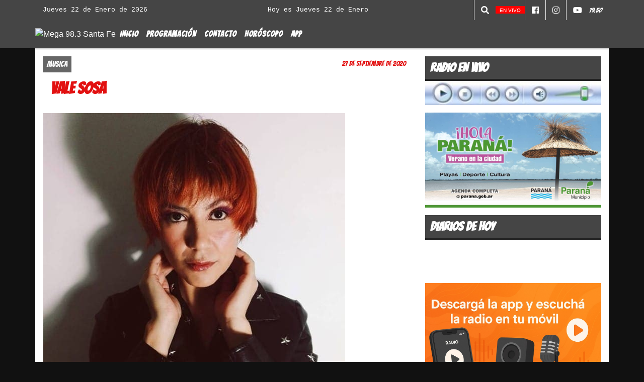

--- FILE ---
content_type: text/html; charset=UTF-8
request_url: https://mega983santafe.com.ar/nota/403/js/rAF.js
body_size: 12583
content:
<!DOCTYPE html>

<html lang="es">

<head><meta charset="utf-8">


<meta http-equiv="X-UA-Compatible" content="IE=edge">
<meta name="viewport" content="width=device-width, initial-scale=1, user-scalable=no">

      <link href='https://fonts.googleapis.com/css?family=Bangers' rel='stylesheet' type='text/css'>            <link href='https://fonts.googleapis.com/css?family=Montserrat+Alternates' rel='stylesheet' type='text/css'>
<title>VALE SOSA</title>
<meta name="description" content="VALE SOSA LIVE SESSION" />
<meta name="keywords" content=", , , , ">
<meta name="language" content="es" />

<!--
<link rel="canonical" href="https://mega983santafe.com.ar//nota/403/vale-sosa" />

<link rel="amphtml" href="https://mega983santafe.com.ar//nota-amp/403/vale-sosa"/>
-->
<meta property="og:type" content="article" />
<meta property="og:title" content='VALE SOSA' />
<meta property="og:description" content="VALE SOSA LIVE SESSION" />
<meta property="og:url" content="https://mega983santafe.com.ar//nota/403/vale-sosa" />
<meta property="og:image" content="https://mega983santafe.com.ar//09-2020/resize_1601313687.jpg" /> 
<meta name="date" content="2020-09-27" scheme="YYYY-MM-DD">




<link rel="shortcut icon" href="https://mega983santafe.com.ar//icono.ico" type="image/x-icon" />
		<!-- Bootstrap CSS -->
<link rel="stylesheet" href="https://stackpath.bootstrapcdn.com/bootstrap/4.3.1/css/bootstrap.min.css" integrity="sha384-ggOyR0iXCbMQv3Xipma34MD+dH/1fQ784/j6cY/iJTQUOhcWr7x9JvoRxT2MZw1T" crossorigin="anonymous">
<link href="https://radioshosting.com/css/delalora75new.css" rel="stylesheet">
<link rel="stylesheet" href="https://unpkg.com/flickity@2/dist/flickity.min.css"/>
<link href="https://use.fontawesome.com/releases/v5.0.6/css/all.css" rel="stylesheet">
<link rel="stylesheet" href="https://radioshosting.com/css/css/lightbox.min.css">

<!-- ADSENSE HEAD -->

<script src="https://code.jquery.com/jquery-3.3.1.slim.min.js" integrity="sha384-q8i/X+965DzO0rT7abK41JStQIAqVgRVzpbzo5smXKp4YfRvH+8abtTE1Pi6jizo" crossorigin="anonymous"></script>
		<!-- HTML5 Shim and Respond.js IE8 support of HTML5 elements and media queries -->
		<!-- WARNING: Respond.js doesn t work if you view the page via file:// -->
		<!--[if lt IE 9]>
			<script src="https://oss.maxcdn.com/libs/html5shiv/3.7.0/html5shiv.js"></script>
			<script src="https://oss.maxcdn.com/libs/respond.js/1.4.2/respond.min.js"></script>
		<![endif]-->
<script>
                                                        (function(d, s, id) {
                                                        var js, fjs = d.getElementsByTagName(s)[0];
                                                        if (d.getElementById(id)) return;
                                                        js = d.createElement(s); js.id = id;
                                                        js.src = "//connect.facebook.net/es_LA/all.js#xfbml=1&appId=427523193949843";
                                                        fjs.parentNode.insertBefore(js, fjs);
                                                        }(document, 'script', 'facebook-jssdk'));
                                                    </script>


        <style>



        body {
                                background-color:#111111;
                    
                overflow-x: hidden;
                margin: 0 auto;

        }

                        h1, h2, h3, h4, h5, h6 {
                            margin-bottom: 10px;
                            line-height: 1.1em;
                            font-weight: 600;
                            margin-top: 0;
                            color: #E21010;
                            font-family: 'Bangers', cursive;
                        }

                        p {
                            font-family: Courier New;
                        }

                        .h3, h3 {
                            font-size: 1rem;
                        }

                        h1 a, h2 a, h3 a, h4 a, h5 a, h6 a{
                                        display: block;
                                        color:#FFFFFF;
                                    }

                            a:hover {

                            color:#FFFFFF;

                        }

                        a:link, a:visited, a:active, a:focus, a:before, a:after {
                            outline: 0 none;
                         text-decoration: none;
                         color:#FFFFFF;
                         }





                            .navbar-nav .dropdown-menu{
                                position: absolute;
                                background-color: #454545;
                            }


                        .dropdown:hover>ul {

                            display: block !important;

                        }

                        .dropdown ul li a {

                            color: #FFFFFF;

                        }


                        .navbar-light .navbar-nav .nav-link:focus, .navbar-light .navbar-nav {
                            color: #FFFFFF;

                        }

                        .nav-link:hover {
                            color: #FFFFFF;

                        }

                        #logo {
                            max-width: 3.2rem;
                        }
                        #logo:hover path {
                        fill: #FFFFFF;

                        }

                        #logo:hover {

                        color: #FFFFFF;

                        }

                         #logo2 {
                           fill: #454545;
                           max-width:48px;
                        }


                         #logo3 {
                           fill: #454545;
                           max-width:18px;
                        }
                        .color{
                            color:#FFFFFF;
                        }

                        .btn-outline-primary.active, .btn-outline-primary:active, .show>.btn-outline-primary.dropdown-toggle {
                            color: #454545;
                            background-color: #FFFFFF;
                            border:3px solid  #454545;
                        }

                            .btn-outline-primary:hover {
                            color: #454545;
                            background-color: #FFFFFF;
                            border:3px solid #454545;

                        }
                            .btn-outline-primary {
                            color: #FFFFFF;
                            background-color: #454545;
                            border:3px solid transparent;
                        }

                        footer p {
                        margin-bottom: .25rem;
                            color:#FFFFFF;
                            font-weight: 300;
                        }
                        .facebook {
                            display: block;
                            float: right;
                            background: #FFFFFF;
                            margin-right: 37px!important;
                        }

                        .twitter {
                            display: block;
                            float: right;
                            background: #FFFFFF;
                        }
                        .flickity-page-dots .dot{
                            background: #FFFFFF;

                        }
                        .sidebar .widget .widget-title {
                            font-size: 20px;
                        }

                            
                        .widget-head{
                            background-color: #454545!important;
                        }

                        .widget-title {
                            font-size: 25px;
                            font-weight: 900;
                            line-height: 1;
                            text-transform: uppercase;
                            margin-bottom: 0;
                            color:#FFFFFF;
                            font-family: 'Bangers', cursive;
                        }
                            /* ---- grid ---- */



                        .topbar {

                            border-bottom:0;

                            background-color: #454545;
                            color: #FFFFFF;
                        }


                        .header {


                            
                        background-color:#B8B8B8;

                                                    clear: both;


                        }


                        .header-right {
                            float: right;
                        }

                        .logo{
                                        max-width: 80%;

                                    }

                        .bg-light {

                            background-color: #fff!important;
                        }

                        article {
                                        background: transparent;
                                        /*border-radius: 3px;
                                        border: 1px solid #e4e4e4;*/
                                    }

                        .colorTitulo {
                            color: #E21010;
                            font-weight: 800;
                            letter-spacing: 1px;

                        }



                        .facebook {

                            display: block;
                            float: right;
                            background-color: !important;
                            margin-right: 37px!important;
                                    }

                        .twitter {

                            display: block;
                            float: right;
                            background-color: !important;
                                    }
                            p.displaytitulo{
                                height: 0;
                                margin: 0;
                                font-family: 'Montserrat', sans-serif!important;
                                letter-spacing:1px;
                            }




                        .carousel-caption {

                            z-index: 10;
                            padding: 4px 20px;
                            /* padding-bottom: 20px;
                                position: absolute;
                            right: 0;
                            bottom: 0px;
                            left: 0;
                             */

                            background-color: #45454599;

                        }
                        .carousel-caption h2 {
                            color: #FFFFFF!important;
                            font-weight: 700;
                            margin: 0;

                            font-size: 2.5vw;
                        }



                        .localidad {
                            font-family:'Bangers', cursive;
                            color:#454545;
                            line-height: 1;

                        }





                            /* destacadas slider */

                        .titulo{
                            display: none;
                            position: absolute;
                            bottom: 0;
                            height: 100%;
                            width: 100%;
                            padding: 20px 15px;
                            background-color: #454545;
                            opacity: 0.7;
                            }


                        .cub3r-caption{
                            /*display:none;*/
                            position:absolute;
                            bottom:0;
                            left:0;
                            background-color:#45454599;
                            width:100%;
                            padding:0.5rem 0.75rem;
                        }

                        .cub3r-caption-text{
                            color:#FFFFFF!important;
                        }

                        .html-marquee {
                            font-weight: 200;
                            height: 40px!important;
                            width: 100%;
                            background-color: transparent!important;
                            font-family: 'Montserrat', sans-serif!important;
                            font-size: inherit!important;
                            color: #FFFFFF!important;
                            letter-spacing: 0.5px;
                        }

                        marquee p {
                            color: #FFFFFF!important;
                        }
                        .texto-fecha{

                            color: #FFFFFF;
                        }

                        .navbar-toggler-icon{
                            color: #FFFFFF;
                        }
                        .sidebar2{
                            will-change: min-height;
                        }

                        .sidebar__inner2{
                            transform: translate(0, 0); /* For browsers don't support translate3d. */
                            transform: translate3d(0, 0, 0);
                            will-change: position, transform;
                        }

                                     .fb-like > span > iframe {
                                                            width: 100%!important;
                                                        }
        </style>
	</head>


<body>


<!-- ESTO ES LA CABECERA EL HEAD -->


<!-- climainfo     -->
    <style>

    /* boton de whats app */
        .botonWasap {
            position: fixed;
            bottom: 26px;
            right: 26px;
            z-index: 1000;
            border-radius: 50% !important;
        }

        .botonWasap > i {
            font-size: 2rem;
            padding: 10px 6px;
        }

        .navbar{
            /* padding: 0px 0px 0px 15px!important;
            box-shadow: 2px 2px 3px #ccc;
            margin-bottom: 15px!important;*/
            background-color: #454545;
        }
        .nav-link {

            color: #FFFFFF;
            font-family: 'Bangers', cursive;
            font-weight: 700;
        }

        .caret{
        color: #454545;

        }

        .dropdown-menu {

            padding: 0;
        }

        .dropdown-menu li a{

            padding: .5rem;
            font-size: 1rem;

        }

            .dropdown-menu .nav-item .nav-link:hover{

            background-color: #454545;
            color: #FFFFFF;

        }


        .nav-item .dropdown:hover ul{
            display: block;

        }
        .topbar{
            /*border-bottom: 1px solid #e4e4e4;
            height: 42px!important;
            line-height: 38px;*/
        }
        .menuBusqueda{
            border: 0px none;
            width: 100%;
            position: absolute;
            will-change: transform;
            top: 0px;
            left: 0px;
            transform: translate3d(0px, 0px, 0px)!important;
            -webkit-transition: all 1s ease-in;
            -moz-transition: all 1s ease-in;
            -o-transition: all 1s ease-in;
            transition: all 1s ease-in;
        }

        .menuBusqueda2{
            border: 0px none;
            position: absolute;
            will-change: transform;
            top: 0px;
            left: 0px;
            transform: translate3d(0px, 0px, 0px)!important;
            -webkit-transition: all 1s ease-in;
            -moz-transition: all 1s ease-in;
            -o-transition: all 1s ease-in;
            transition: all 1s ease-in;

        }

        .menuBusqueda2 > form > input {
            min-height: 56px;
        }

        .submenu{
            font-size: 12px;
            font-weight: 200;
        }
        #logo4{
            fill: #FFFFFF;
            max-width: 18px;
        }
    </style>

    <div id="header-wrapper" class="">
            <div class="topbar">
                <div class="container">
                    <div class="row">

                        <div class="d-none d-sm-block col-sm-5 col-md-3 pr-0" style="max-height: 40px;overflow: hidden;">
                                                                <p class="mb-0 texto-fecha" id="text-fecha">
                                                                                                                                                                                                                                                Jueves                                                                                                                                                                22 de Enero de 2026                                </p>
                        </div>
                        <div class="d-none d-md-block col-md-3 col-lg-4 p-0">



                            
      <div class="marquee">
          <marquee scrollAmount="3">
                <p class="m-0">

                


                Hoy es                                                                                                           Jueves                   22 de Enero de 2026   y son las 08:38

                -


                MEGA 98.3 Santa Fe - Juan del Campillo 1336 PB - Tel 4564875 - Facebook: Mega 983 Santa Fe - Twitter: @MegaSantaFe
                </p>
          </marquee>
      </div>






                        </div>
                        <div class="col-12 col-sm-7 col-md-6 col-lg-5 text-right">
                            <ul class="mb-0 d-flex justify-content-end">

                                        <li class="" style="border-left:1px solid #e4e4e4;">

                                                <a href="#" role="button" id="dropdownMenuLink" data-toggle="dropdown" aria-haspopup="true" aria-expanded="false" class="btn">
                                                    <i class="fas fa-search" style="color: #FFFFFF;"></i>
                                                </a>
                                                <div class="dropdown-menu menuBusqueda" style="border:0;width:100%;" aria-labelledby="dropdownMenuLink">
                                                    <form id="form1" name="form1" method="GET" action="buscar.php">
                                                        <input name="busqueda" type="text" class="form-control" size="30" value="" id="inputString" onkeyup="lookup(this.value);" onblur="fill();" />
                                                        <input name="Submit" type="submit" class="btn btn-outline-primary my-2 my-sm-0" value="Buscar" />
                                                    </form>

                                                </div>

                                        </li>

                                        
                                            <li class="">

                                                <a class="px-2" style="background: red"  target="_blank" href="https://mega983santafe.com.ar//envivo"><small style="color: white;">EN VIVO</small></a>

                                            </li>

                                        
                                        
                                                                                    <li class="" style="border-left:1px solid #e4e4e4;">
                                                <a class="btn" target="_blank" href="https://www.facebook.com/pages/MEGA-983-SANTA-FE/218261698230807?ref=hl"><i class="fab fa-facebook" aria-hidden="true" style=" color: #FFFFFF;"></i></a>
                                            </li>
                                        


                                                                                    <li class="" style="border-left:1px solid #e4e4e4;">
                                                <a class="btn" target="_blank" href="https://instagram.com/@mega_santa_fe"><i class="fab fa-instagram" aria-hidden="true" style=" color: #FFFFFF;"></i></a>
                                            </li>
                                        
                                        
                                        
                                        
                                        
                                        
                                        
                                        
                                                                                <li class=" " style="border-left:1px solid #e4e4e4;">
                                            <a  class="btn" target="_blank" href="Mega Santa Fe"><i class="fab fa-youtube" style=" color: #FFFFFF;"></i></a>
                                        </li>
                                        
                                        

                  <li class="d-flex align-items-center">
                    <i class="pr-0 color" style="font-family:'Bangers', cursive;color:#FFFFFF;">19.5&ordm;</i>
                  </li>

                  <li class="d-none">
                    <!--  <img alt="Despejado" title="Despejado" style="max-width:20px;" id="logo4" class="svg d-none"  src="https://radioshosting.com/iconos_clima/svg/33.svg" />  -->
                  </li>


                            </ul>

                        </div>
                    </div>
                </div>
            </div>

            <header class="container-fluid d-none header">


                    <div class="container">


                        <div class="row">

                            


                             
                            <!--div class="col-6 col-md-3 col-lg-3 d-none justify-content-center align-items-center">
                                <div class="container-fluid">
                                    <div class="row">

                                        <div class="col-5" style="text-align:center;padding:10px;">
                                            <img src="https://mega983santafe.com.ar//upload_pic/resize_.jpg"  class="img-fluid" style="max-width:100%;">
                                        </div>


                                        <div  class="col-7" style="padding:10px;text-align: center;" >
                                        <h6 style="margin-bottom:0;text-transform:uppercase;font-weight:700;" class=""></h6>
                                            <p style="margin-bottom:0;padding-bottom:0;color:#000;font-weight:600; font-size:11px;">EN VIVO</p>
                                            <p style="margin-bottom:0;padding-bottom:0;color:#000;font-weight:600; font-size:11px;"><b></b> a <b></b></p>

                                          <p>  <i class="fas fa-play"></i></p>
                                        </div>

                                    </div>
                                </div>
                            </div-->

                            <div class="col-12 col-md-12 col-lg-12 text-center">

                                    <a href="https://mega983santafe.com.ar//principal.php">
                                    <img src="https://mega983santafe.com//09-2022/cb35dfaeea037a27f3c830c2a4a8eab1.jpg"
                                        class="img-fluid"
                                        style="padding-top:20px; padding-bottom: 20px;max-height: 170px;"
                                        alt="Mega 98.3 Santa Fe" title="Mega 98.3 Santa Fe"></a>

                            </div>

                            <!--div  class="col-6 col-md-3 col-lg-3 d-none justify-content-center align-items-center">
                                                            </div-->

                            


                        </div>
                    </div>
            </header>

    </div>

    <nav id="navigato" class="navbar navbar-default navbar-expand-lg">

        <button class="navbar-toggler" type="button" data-toggle="collapse" data-target="#myNavbar">

            <i class="fas fa-bars" style="color: #FFFFFF;"></i>

        </button>

        <a class="d-lg-none " href="https://mega983santafe.com.ar//principal.php">
                <img src="https://mega983santafe.com//09-2022/cb35dfaeea037a27f3c830c2a4a8eab1.jpg"
                     class="img-fluid"
                     style="max-height: 70px;"
                     alt="Mega 98.3 Santa Fe"
                     title="Mega 98.3 Santa Fe">
        </a>

        <div class="collapse navbar-collapse" id="myNavbar" style="max-width:1140px;margin:0 auto;">

            <a class="d-none d-lg-block" href="https://mega983santafe.com.ar//principal.php">
                <img src="https://mega983santafe.com//09-2022/cb35dfaeea037a27f3c830c2a4a8eab1.jpg"
                     class="img-fluid"
                     style="max-height: 70px;"
                     alt="Mega 98.3 Santa Fe"
                     title="Mega 98.3 Santa Fe">
            </a>

            <ul class="navbar-nav " >


                                                            <li   class="nav-item" >

                                    <a class="nav-link"  href="https://mega983santafe.com.ar//principal.php"

                                    >

                                     Inicio</a>

                                                                    </li>
                                                            <li  class="nav-item dropdown" >

                                    <a class="nav-link"  class="dropdown-toggle" data-toggle="dropdown"  href="https://mega983santafe.com.ar//programacion.php"

                                    >

                                    Programación </a>

                                    
                                        <ul class="dropdown-menu">
                                            
                                            <li class="nav-item">
                                                <a href="https://mega983santafe.com.ar//seccion/2819/como-bajar-la-app"
                                                     class="nav-link" >Como Bajar la APP                                                </a>
                                            </li>
                                                                                    </ul>
                                                                    </li>
                                                            <li   class="nav-item" >

                                    <a class="nav-link"  href="https://mega983santafe.com.ar//contacto.php"

                                    >

                                     Contacto</a>

                                                                    </li>
                                                            <li   class="nav-item" >

                                    <a class="nav-link"  href="https://mega983santafe.com.ar//horoscopo.php"

                                    >

                                     Horóscopo</a>

                                                                    </li>
                                                            <li   class="nav-item" >

                                    <a class="nav-link"  href="https://mega983santafe.com.ar/app/"

                                     target="_blank" >

                                     APP</a>

                                                                    </li>
                            
            </ul>

        </div>


    </nav>

    
    <nav id="navigato2" data-hidden="true" class="navbar navbar-default navbar-expand-lg show2">


        <button class="navbar-toggler" type="button" data-toggle="collapse" data-target="#myNavbar2">

            <i class="fas fa-bars" style="color: #FFFFFF;"></i>

        </button>


        <a href="https://mega983santafe.com.ar//principal.php">
            <img src="https://mega983santafe.com//09-2022/cb35dfaeea037a27f3c830c2a4a8eab1.jpg"
                 class="img-fluid"
                 style="max-height: 70px;"
                 alt="Mega 98.3 Santa Fe"
                 title="Mega 98.3 Santa Fe">
        </a>



        <!--a id="fa" rel="home" href="https://mega983santafe.com.ar//principal.php" class="navbar-brand d-lg-none yiyin text-center" style="margin:0 auto;">
            <img class="img-fluid" style="max-height:35px;" src="//mega983santafe.com//09-2022/cb35dfaeea037a27f3c830c2a4a8eab1.jpg">
        </a-->

                    <div class="collapse navbar-collapse" id="myNavbar2" style="max-width:1140px;">


                        <ul class="navbar-nav ml-auto mr-3" >


                                                            <li   class="nav-item" >

                                    <a class="nav-link"  href="https://mega983santafe.com.ar//principal.php"

                                    >

                                     Inicio</a>

                                                                    </li>
                                                            <li  class="nav-item dropdown" >

                                    <a class="nav-link"  class="dropdown-toggle" data-toggle="dropdown"  href="https://mega983santafe.com.ar//programacion.php"

                                    >

                                    Programación </a>

                                    
                                        <ul class="dropdown-menu">
                                            
                                            <li class="nav-item">
                                                <a href="https://mega983santafe.com.ar//seccion/2819/como-bajar-la-app"
                                                     class="nav-link" >Como Bajar la APP                                                </a>
                                            </li>
                                                                                    </ul>
                                                                    </li>
                                                            <li   class="nav-item" >

                                    <a class="nav-link"  href="https://mega983santafe.com.ar//contacto.php"

                                    >

                                     Contacto</a>

                                                                    </li>
                                                            <li   class="nav-item" >

                                    <a class="nav-link"  href="https://mega983santafe.com.ar//horoscopo.php"

                                    >

                                     Horóscopo</a>

                                                                    </li>
                                                            <li   class="nav-item" >

                                    <a class="nav-link"  href="https://mega983santafe.com.ar/app/"

                                     target="_blank" >

                                     APP</a>

                                                                    </li>
                            

                        </ul>

                        <ul class="d-flex justify-content-end" style="list-style: none;padding:0;margin:0;">
                            <li class="" style="border-left:1px solid #e4e4e4;">
                                <a href="#" role="button" id="dropdownMenuLink2" data-toggle="dropdown" aria-haspopup="true" aria-expanded="false" class="btn">
                                    <i class="fas fa-search" style="color: #FFFFFF;"></i>
                                </a>

                                <div class="dropdown-menu menuBusqueda2" style="border:0;width:100%;" aria-labelledby="dropdownMenuLink2">
                                    <form id="form1" name="form1" method="GET" action="buscar.php">
                                        <input name="busqueda" type="text" class="form-control" size="30" value="" id="inputString" onkeyup="lookup(this.value);" onblur="fill();" />
                                        <input name="Submit" type="submit" class="btn btn-outline-primary my-2 my-sm-0" value="Buscar" />
                                    </form>

                                </div>

                            </li>

                              

                  <li class="d-flex align-items-center">
                    <i class="pr-0 color" style="font-family:'Bangers', cursive;color:#FFFFFF;">19.5&ordm;</i>
                  </li>

                  <li class="d-none">
                    <!--  <img alt="Despejado" title="Despejado" style="max-width:20px;" id="logo4" class="svg d-none"  src="https://radioshosting.com/iconos_clima/svg/33.svg" />  -->
                  </li>


                        </ul>

                    </div>
      <div id="result"></div>

    </nav>

    <style>
                 .show2{
                    position: fixed;
                    top: -90px;
                    z-index: 999;
                    width: 100%;

                 }
                 .show-top{
                    -webkit-transition: all 0.6s ease-in;
                    -moz-transition: all 0.6s ease-in;
                    -o-transition: all 0.6s ease-in;
                    transition: all 0.6s ease-in;
                    display: flex!important;
                    align-items: space;
                    position: fixed;
                    top: 0!important;
                    width: 100%;
                    background-color:#454545;
                 }
                 .yiyin{
                     width: calc(100% - 50px)!important;
                 }

    </style>

    <script>
        const nav = document.querySelector('#navigato2');

        const navbar = document.querySelector('#header-wrapper');
        const tito = navbar.offsetHeight + 130;


        // console.log('esrt ', tito);

        window.addEventListener('scroll', () => {
            if(window.scrollY > tito) {
                nav.classList.add('show-top');
                //var i = setInterval(myTimer ,4000);
//
                //setTimeout(function( ) { clearInterval( i ); }, 8000);
//
//
                //function myTimer() {
                //  $('.grid').isotope({
                //        itemSelector: '.grid-item'
                //    });
                //        }
                }
            else {
                nav.classList.remove('show-top');
                }
        });




    </script>

    <!-- boton de whatsapp -->
        

        <!-- ESTO ES EL CUERPO DE LA PAGINA, PEUDE ESTAR CONTENIDO O NO -->


            <div class="container bg-light pt-3">

                <div id="main-content" class="row main">

                            <div id="content" class="col-12 col-sm-8 p-0 col-md-8 col-lg-8 content" >

                                <!-- ACA empieza -->



                                    <div class="col-lg-12 col-12 base-box2" style="display: flex; justify-content: space-between;">
                                        
                                        
                                                                                    <div style="background-color: #666666">
                                                <p class="m-0 py-1 px-2" style="font-family:'Bangers', cursive;color:#FFFFFF;">
                                                MUSICA                                                </p>
                                            </div>
                                        


                                                                                <div>
                                            <p class="m-0 py-1 px-2" style=";font-family:'Bangers', cursive;font-size:14px;color:#E21010;">
                                                27 de septiembre de 2020                                            </p>

                                        </div>

                                    </div>

                                    <div class="col-lg-12 col-12 base-box2 p-0 px-md-3">

                                        <div class="mb-3">

                                            <h2 style="padding: 15px;font-family:'Bangers', cursive;color:#E21010;">VALE SOSA</h2>

                                        </div>

                                            
                                                <div class="col-lg-12 col-12 p-0">

                                                    
                                                                <div align="left"><img class="img-fluid"   src="
                                                                  https://mega983santafe.com.ar//09-2020/resize_1601313687.jpg"  /></div>
                                                    
                                                    
                                                </div>

                                            
                                            


                                        <div class="grid mt-3 fg">

                                                
                                            
                                        </div>


                                        <div class="col-lg-12 col-12 mb-3">

                                            <p style="font-family:;">VALE SOSA LIVE SESSION</p>

                                        </div>


                                                                                    
                                            
                                            <div class="col-lg-12 col-12 mb-3">

                                                <div  style="position: relative; padding-bottom: 56.25%;">

                                                    <iframe style="position: absolute;width: 100%; height: 100%;" src="https://www.youtube.com/embed/B2KRSWWV11I" frameborder="0" allowfullscreen></iframe>

                                                </div>


                                            </div>

                                            

                                            <div class="col-lg-12 col-12 mb-3">

                                                <!-- -->

                                                <div id="fb-root"></div>



                                                <!-- -->

                                                <div class="col-lg-12 col-12 p-0 mb-3 d-flex justify-content-center py-3">

                                                    
                                                </div>

                                                <!-- -->

                                                <div class="col-lg-12 col-12 p-0">

                                                                                                                                                                        

                                                                                                                                                                                                                                

                                                                                                                                                                                                                                                                                                                                                

                                                                                                                <p style="">"Todos Buscamos", "Solo Vos Sabes" y "Estrellas en la Neblina" corresponden al set de nuevas canciones en formato #livesession de VALE SOSA. Grabadas este año en Estudio Absenta de la mano de Javier Herrlein, en la producción artística y sintetizadores; y de Lisandro Olivera en la dirección.
"Siempre quise escribir una canción inspirada en uno de mis libros preferidos: El Principito. Todos somos únicos y especiales. Sólo resta buscarlo en tu interior y defender esa autenticidad", destaca la artista sobre Live Session #2.
La trilogía viene acompañada de un registro audiovisual de primer nivel que materializa las emociones, ideas y sueños de Vale Sosa a través de la música con la simpleza, dedicación y el amor que tanto la identifican.
"En mitad del gran desorden, hay que reinstalarse en el presente... Sólo somos estrellas en esta neblina"
Vale Sosa es una artista emergente de la Ciudad de Buenos Aires que, a través de sus composiciones, manifiesta experiencias propias y externas. Las líricas de Ernest Hemingway, Shakespeare, Julio Cortazar, Virginia Woolf y Gioconda Belli, entre otras, resultan fundamentales para alimentar su faceta poética.
Las influencias musicales atraviesan la corriente clásica, de donde proviene como intérprete de violín, hasta llegar al pop rock electrónico. Aportando al movimiento actual un granito de melodías frescas.
Durante su primera etapa, lanza el single “Alrededor del Oceáno de Cielo” (2018) y “Donde se esconde tu inocencia” (2019). Ahora disfruta del estreno de “Savoir Faire”, junto a su videoclip oficial, y de la subida completa de la trilogía de Live Session que incluye:  "Todos Buscamos", "Solo vos sabés" y "Estrellas en la neblina".
Conocela en:
Facebook: http://bit.ly/2RVFYsP
Instagram: https://bit.ly/2yKV6z6
Twitter: https://bit.ly/2qsL5Sy</p >
                                                        
                                                </div>

                                                <!-- -->
                                                
                                                <!-- -->

                                                                                                <!-- -->


                                                    


                                                <!-- -->

                                                <div class="col-lg-12 col-12">

                                                    <div class="fb-like" data-href="https://mega983santafe.com.ar//nota/403/vale-sosa" data-layout="button_count" data-action="like" data-size="large" data-show-faces="true" data-share="true"></div>

                                                </div>

                                                <!-- -->

                                                <div class="col-lg-12 col-12">

                                                                                                            </div>

                                                <!-- -->

                                                <div class="col-lg-12 col-12 p-0 mb-3 d-flex justify-content-center py-3">

                                                    
                                                </div>

                                                <!-- -->

                                                <div class="col-lg-12 col-12">

                                                    <h4>COMPARTIR:</h4>

                                                    <ul class="navbar-nav flex-row ml-md-auto d-md-flex">

                                                        <li class="nav-item">
                                                            <a style="margin-left:10px;" target="_blank" href="https://www.facebook.com/sharer.php?u=https://mega983santafe.com.ar//nota/403/vale-sosa&t=VALE SOSA">
                                                                <i class="fab fa-facebook" style="font-size:30px;color:#111111; " aria-hidden="true"></i>
                                                            </a>
                                                        </li>

                                                        <li class="nav-item">
                                                            <a style="margin-left:10px;" target="_blank" href="https://twitter.com/share?original_referer=https://mega983santafe.com.ar//nota/403/&amp;source=tweetbutton&amp;text=&amp;url=https://mega983santafe.com.ar//nota/403/">
                                                                <i class="fab fa-twitter" style="font-size:30px;color:#111111; " aria-hidden="true"></i>
                                                            </a>
                                                        </li>

                                                        <li class="nav-item">
                                                            <a style="margin-left:10px;" target="_blank" href="https://api.whatsapp.com/send?text=*.*  https://mega983santafe.com.ar//nota/403/">
                                                                <i class="fab fa-whatsapp" style="font-size:30px;color:#111111; " aria-hidden="true"></i>
                                                            </a>
                                                        </li>
                                                    </ul>


                                                </div>

                                                <!-- -->

                                                <div class="col-lg-12 col-12 px-0 my-3 py-3">

                                                                <div class="col-12 col-lg-12 py-3">

                                                                    <h3 style="font-family:'Bangers', cursive;color:#E21010;">Notas Relacionadas</h3>

                                                                </div>


                                                                <div class="main-carousel" data-flickity='{ "cellAlign": "left", "imagesLoaded": true, "wrapAround": true, "pageDots": false }'>



                                                                    


                                                                        <div class="carousel-cell col-12 col-md-4 col-lg-4 p-0">



                                                                                    
                                                                                            <div id="etiqueta_ch" style="background-color:";>
                                                                                                <span style=";font-family:'Bangers', cursive;font-size:10px; color:#FFFFFF;">MUSICA</span>
                                                                                            </div>

                                                                                    
                                                                                    <a href="https://mega983santafe.com.ar//nota/4131/predio-unl-ate">
                                                                                    <img class="img-fluid" src="https://mega983santafe.com.ar//01-2026/resize_1769035500.jpeg" alt="Predio UNL-ATE" width="100%"  /></a>

                                                                                    <div class="caption news-summary">
                                                                                        <a href="https://mega983santafe.com.ar//nota/4131/predio-unl-ate"><h3>Predio UNL-ATE</h3></a>
                                                                                    </div>


                                                                        </div>

                                                                        


                                                                        <div class="carousel-cell col-12 col-md-4 col-lg-4 p-0">



                                                                                    
                                                                                            <div id="etiqueta_ch" style="background-color:";>
                                                                                                <span style=";font-family:'Bangers', cursive;font-size:10px; color:#FFFFFF;">MUSICA</span>
                                                                                            </div>

                                                                                    
                                                                                    <a href="https://mega983santafe.com.ar//nota/4106/concierto-navideno">
                                                                                    <img class="img-fluid" src="https://mega983santafe.com.ar//12-2025/resize_1766756500.jpeg" alt="CONCIERTO NAVIDEÑO" width="100%"  /></a>

                                                                                    <div class="caption news-summary">
                                                                                        <a href="https://mega983santafe.com.ar//nota/4106/concierto-navideno"><h3>CONCIERTO NAVIDEÑO</h3></a>
                                                                                    </div>


                                                                        </div>

                                                                        


                                                                        <div class="carousel-cell col-12 col-md-4 col-lg-4 p-0">



                                                                                    
                                                                                            <div id="etiqueta_ch" style="background-color:";>
                                                                                                <span style=";font-family:'Bangers', cursive;font-size:10px; color:#FFFFFF;">MUSICA</span>
                                                                                            </div>

                                                                                    
                                                                                    <a href="https://mega983santafe.com.ar//nota/4099/-llega-el-concurso-de-bandas-2026-de-tribus-club-de-arte-">
                                                                                    <img class="img-fluid" src="https://mega983santafe.com.ar//12-2025/resize_1766246467.jpg" alt=" LLEGA EL CONCURSO DE BANDAS 2026 DE TRIBUS CLUB DE ARTE  " width="100%"  /></a>

                                                                                    <div class="caption news-summary">
                                                                                        <a href="https://mega983santafe.com.ar//nota/4099/-llega-el-concurso-de-bandas-2026-de-tribus-club-de-arte-"><h3> LLEGA EL CONCURSO DE BANDAS 2026 DE TRIBUS CLUB DE ARTE  </h3></a>
                                                                                    </div>


                                                                        </div>

                                                                        


                                                                        <div class="carousel-cell col-12 col-md-4 col-lg-4 p-0">



                                                                                    
                                                                                            <div id="etiqueta_ch" style="background-color:";>
                                                                                                <span style=";font-family:'Bangers', cursive;font-size:10px; color:#FFFFFF;">MUSICA</span>
                                                                                            </div>

                                                                                    
                                                                                    <a href="https://mega983santafe.com.ar//nota/4086/joaquin-levinton">
                                                                                    <img class="img-fluid" src="https://mega983santafe.com.ar//12-2025/resize_1765561183.jpg" alt="Joaquín Levinton" width="100%"  /></a>

                                                                                    <div class="caption news-summary">
                                                                                        <a href="https://mega983santafe.com.ar//nota/4086/joaquin-levinton"><h3>Joaquín Levinton</h3></a>
                                                                                    </div>


                                                                        </div>

                                                                        


                                                                        <div class="carousel-cell col-12 col-md-4 col-lg-4 p-0">



                                                                                    
                                                                                            <div id="etiqueta_ch" style="background-color:";>
                                                                                                <span style=";font-family:'Bangers', cursive;font-size:10px; color:#FFFFFF;">MUSICA</span>
                                                                                            </div>

                                                                                    
                                                                                    <a href="https://mega983santafe.com.ar//nota/3979/conciertos-en-casa-de-la-cultura">
                                                                                    <img class="img-fluid" src="https://mega983santafe.com.ar//10-2025/resize_1761685443.png" alt="Conciertos en Casa de la Cultura" width="100%"  /></a>

                                                                                    <div class="caption news-summary">
                                                                                        <a href="https://mega983santafe.com.ar//nota/3979/conciertos-en-casa-de-la-cultura"><h3>Conciertos en Casa de la Cultura</h3></a>
                                                                                    </div>


                                                                        </div>

                                                                        


                                                                        <div class="carousel-cell col-12 col-md-4 col-lg-4 p-0">



                                                                                    
                                                                                            <div id="etiqueta_ch" style="background-color:";>
                                                                                                <span style=";font-family:'Bangers', cursive;font-size:10px; color:#FFFFFF;">MUSICA</span>
                                                                                            </div>

                                                                                    
                                                                                    <a href="https://mega983santafe.com.ar//nota/3964/cumpa-presenta-el-aire-de-tu-andar">
                                                                                    <img class="img-fluid" src="https://mega983santafe.com.ar//10-2025/resize_1761098994.jpeg" alt="CUMPA - presenta "El aire de tu andar"" width="100%"  /></a>

                                                                                    <div class="caption news-summary">
                                                                                        <a href="https://mega983santafe.com.ar//nota/3964/cumpa-presenta-el-aire-de-tu-andar"><h3>CUMPA - presenta "El aire de tu andar"</h3></a>
                                                                                    </div>


                                                                        </div>

                                                                        


                                                                        <div class="carousel-cell col-12 col-md-4 col-lg-4 p-0">



                                                                                    
                                                                                            <div id="etiqueta_ch" style="background-color:";>
                                                                                                <span style=";font-family:'Bangers', cursive;font-size:10px; color:#FFFFFF;">MUSICA</span>
                                                                                            </div>

                                                                                    
                                                                                    <a href="https://mega983santafe.com.ar//nota/3941/taller-de-candombe-porteno-">
                                                                                    <img class="img-fluid" src="https://mega983santafe.com.ar//10-2025/resize_1759956377.jpeg" alt="TALLER DE CANDOMBE PORTEÑO " width="100%"  /></a>

                                                                                    <div class="caption news-summary">
                                                                                        <a href="https://mega983santafe.com.ar//nota/3941/taller-de-candombe-porteno-"><h3>TALLER DE CANDOMBE PORTEÑO </h3></a>
                                                                                    </div>


                                                                        </div>

                                                                        


                                                                        <div class="carousel-cell col-12 col-md-4 col-lg-4 p-0">



                                                                                    
                                                                                            <div id="etiqueta_ch" style="background-color:";>
                                                                                                <span style=";font-family:'Bangers', cursive;font-size:10px; color:#FFFFFF;">MUSICA</span>
                                                                                            </div>

                                                                                    
                                                                                    <a href="https://mega983santafe.com.ar//nota/3878/final-sub-21-de-rock">
                                                                                    <img class="img-fluid" src="https://mega983santafe.com.ar//09-2025/resize_1758054926.jpeg" alt="Final Sub 21 de Rock" width="100%"  /></a>

                                                                                    <div class="caption news-summary">
                                                                                        <a href="https://mega983santafe.com.ar//nota/3878/final-sub-21-de-rock"><h3>Final Sub 21 de Rock</h3></a>
                                                                                    </div>


                                                                        </div>

                                                                                                                                        </div>


                                                </div>

                                                <!-- -->

                                                
                                                <!-- -->


                                                <div class="col-12">

                                                                                                        <div class="col-12"><h3 style="">Comentarios</h3></div>
                                                                                                            <div class="col-12">
                                                                                <form id="form1" name="form1" method="post" action="https://mega983santafe.com.ar//formcomentario.php?IDD=403">

                                                                                                Escribir un comentario &raquo;<br>

                                                                                                <div class="form-group">

                                                                                                <input name="nombre" type="text" class="form-control" id="nombre" value="nombre" size="12" onFocus="if (this.value == 'nombre') {this.value = '';}" placeholder="Nombre"/>
                                                                                                <textarea name="texto" rows="4" class="form-control"  onFocus="if (this.value == 'comentario') {this.value = '';}" placeholder="Comentario"></textarea>
                                                                                                </div>
                                                                                        <div  class="form-group">


                                                                                     <div style="text-align:center;margin-bottom:20px;">
                                                                                  <button name="button" type="submit" id="button" value="Enviar" />Enviar</button>
                                                                                                </div>
                                                                                            </div>
                                                                                </form>
                                                                    </div>
                                                        <div class="col-12">
                                                                            
                                                                        <p>Aun no hay comentarios, s�� el primero en escribir uno!</p>


                                                                                                                                            </div>
                                                    
                                                </div>


                                            </div>

                                    </div>

                                <!-- ACA termina-->

                            </div>

                            <div id="sidebar" class="col-12 col-sm-4 col-md-4 p-0 col-lg-4 sidebar">

                                    <div class="sidebar__inner">

                                         
 <div class="  grid-item2 col-12  "> 

<article  style="margin-bottom:15px;">


    <div class="base-box2" >


          <div class="widget-head">

              <h3 class="widget-title"><span>RADIO EN VIVO</span></h3>

      </div>


<div class="col-lg-12 col-12 p-0" ">


         <div style="text-align:center;">

           
         


    
       <a href="javascript:ventanaSecundaria56('https://mega983santafe.com.ar//envivo')">
           <img class="img-fluid"  src="https://mega983santafe.com.ar//stream.jpg" style="width:100%" /> </a>
           <a href="javascript:ventanaSecundaria56t('https://mega983santafe.com.ar//movil.php')"></a>

           </div>

     </div>
</div>
</article>
 </div>  <div class="  grid-item2 col-12  "> <article style="margin-bottom:15px;">



    <div class="base-box2  col-lg-12 col-xs-6" style="text-align:center;padding:0;">




    <a class="" id="imagensidebar" href="	//www.parana.gob.ar/" target="_blank">
  
  <img  class="img-fluid" src="https://mega983santafe.com.ar//12-2025/2491bf0b157cdbf67489dc0708cc5c44.jpg" />  </a>    


    </div>

</article>
 </div>  <div class="  grid-item2 col-12  "> <article style="margin-bottom:15px;">



    <div class="base-box2  col-lg-12 col-xs-6" style="text-align:center;padding:0;">






    </div>

</article>
 </div>  <div class="  grid-item2 col-12  ">                         <article style="margin-bottom:20px;">

                          <div class="base-box2">



                                  <div class="widget-head" style="margin-bottom: 16px;">

                                      <h3 class="widget-title"><span>DIARIOS DE HOY</span></h3>

                                  </div>



                                  <!-- TABLE CONSTRUCTION-->
                                          <table id='table2' style="text-align:center; width: 100%;">
                                              <!-- HEADING FORMATION -->
                                          


                                              <script>
                                                  $(document).ready(function () {

                                                      // FETCHING DATA FROM JSON FILE
                                                      $.getJSON("https://www6.guiadeargentina.com.ar/api/v1/preferencias/diarios_json.php",
                                                              function (data2) {
                                                          var student2 = '';

                                                          // ITERATING THROUGH OBJECTS
                                                          $.each(data2, function (key, value2) {

                                                              //CONSTRUCTION OF ROWS HAVING
                                                              // DATA FROM JSON OBJECT
               


                                    student2 += '<tr><td>';

                                                   
                                                              student2 += '<a class="" data-lightbox="example-set" id="imagensidebar" href="' +
                                                                  value2.nacion_grande + '">';
                                                                  
                                                                     student2 += '<img src=' +
                                                                  value2.nacion_chico + '>';
                                                                  
                                                                  
                                                                  
                                                                       
                                                                  
                                                                                                      
                                                                  
                                                                  
                                                                                    
                                                                  
                                                                  
                                                                    student2 += '</a>';

                                                                  
                                                                  student2 += '</td>';

                                                   
                                                              student2 += '</tr>';
                                                          });

                                                          //INSERTING ROWS INTO TABLE
                                                          $('#table2').append(student2);
                                                      });
                                                  });
                                              </script>






</table>
  </div> <div class="col-12" style="text-align:center">
<a href="https://mega983santafe.com.ar//diarios.php">VER MÁS TAPAS</a></div>
</article>
 </div>  <div class="  grid-item2 col-12  "> <article style="margin-bottom:15px;">



    <div class="base-box2  col-lg-12 col-xs-6" style="text-align:center;padding:0;">




    <a class="" id="imagensidebar" href="	//mega983santafe.com.ar/app/" target="_blank">
  
  <img  class="img-fluid" src="https://mega983santafe.com.ar//07-2025/51277f5c94f492ed09f8af6aa6c683cc.jpg" />  </a>    


    </div>

</article>
 </div> <div class="  grid-item2 col-12  " style="padding-bottom:10px; padding-top:10px; ">  
<a href="https://www.facebook.com/pages/MEGA-983-SANTA-FE/218261698230807?ref=hl" target="_blank"><img src="https://original.radiosnet.com.ar/face.jpg" class="img-fluid"></a>
 </div>  <div class="  grid-item2 col-12  "> <article style="margin-bottom:15px;">
    
    <div class="base-box2 col-lg-12 col-xs-6" style="text-align:center;padding:0;padding:0;">

    </div>
    </article> </div>  <div class="  grid-item2 col-12  "> <article style="margin-bottom:15px;">
    
    <div class="base-box2 col-lg-12 col-xs-6" style="text-align:center;padding:0;padding:0;">

    </div>
    </article> </div>  <div class="  grid-item2 col-12  "> <article style="margin-bottom:15px;">
    
    <div class="base-box2 col-lg-12 col-xs-6" style="text-align:center;padding:0;padding:0;">

   <a id="imagensidebar" href="//www.arsegia.com.ar" target="_blank"><img alt="PUBLICIDAD" class="img-fluid"  src="https://mega983santafe.com.ar//08-2015/resize_1439493660.jpg" />  </a>      </div>
    </article> </div> 
                                    </div>
                            </div>



                </div>

            </div>

            <!-- esto es el footer -->
            <div class="wrapper container-fluid m-0 bg-light" id="wrapper-footer">

    <div class="container">

        <div class="row">

            <div class="col-md-6">

                <div id="text-15" class="widget footer-widget widget_text">

                    <div class="textwidget">

                        <p>Santa Fe Capital ,Santa Fe</p>

                    </div>

                </div>

            </div>

            <div class="col-md-6">

                <div id="sociallinks_widget-3" class="widget footer-widget widget_sociallinks_widget">

                        <h2 class="widget-title" style="color: #8a8a8a;text-align:right;">Seguinos</h2>

                        <p class="widget-title" style="color: #8a8a8a;text-align:right;font-size:16px;"><i class="fab fa-whatsapp"></i> </p>

                        <div class="social">

                            <ul class="d-flex justify-content-end">

                                
                                
                                    <li class="nav-item" style=" ">

                                        <a  class="nav-link" target="_blank" href="https://www.facebook.com/pages/MEGA-983-SANTA-FE/218261698230807?ref=hl"><i class="fab fa-facebook" aria-hidden="true" style=" font-weight:200;color:#8a8a8a;"></i></a>

                                    </li>

                                
                                
                                
                                    <li class="nav-item" style=" ">

                                        <a  class="nav-link" target="_blank" href="https://instagram.com/@mega_santa_fe">
                                            <i class="fab fa-instagram" style=" font-weight:200;color:#8a8a8a;"></i>
                                        </a>

                                    </li>
                                
                                
                                
                                
                                
                                
                                
                                
                                
                                                                    <li class="nav-item" style=" ">

                                        <a  class="nav-link" target="_blank" href="Mega Santa Fe"><i class="fab fa-youtube" style=" font-weight:200;font-weight:200;color: #8a8a8a;"></i></a>

                                    </li>
                                

                                                                    <li class="nav-item" style=" line-height:2em;">

                                        <a  class="nav-link" target="_blank" href="https://mega983santafe.com.ar//envivo"><img src="https://mega983santafe.com.ar//Fondo_Boton_Rojo.png" class="img-fluid" style="padding: 0;"></a>

                                    </li>
                                


                            </ul>

                        </div>

                </div>

            </div>

            <div class="col-md-12">

                <footer class="site-footer" id="colophon">

                    <div class="site-info">

                        <div class="row">

                            <div class="col-md-8">
                                <h1 class="navbar-brand mb-0"><a rel="home" href="principal.php" title="">

                                <img class="img-fluid custom-logo" width="201" height="31" src="https://mega983santafe.com//09-2022/cb35dfaeea037a27f3c830c2a4a8eab1.jpg"></a></h1>
                                    <span class="copyright"> Mega 98.3 Santa Fe - Todos los derechos reservados © 2026</span>
                            </div>

                      
                        </div>

                    </div>

                </footer>

            </div>

        </div>

    </div>

</div>

            <footer class="py-2" style="max-height: 100px;background-color:#fff;">
    <div class="container-fluid">
        <div class="row text-center">
            <div class="col-12 text-center">
                <ul style="list-style:none;" class="d-flex justify-content-center align-items-center mb-0">
                    <li><i style="color:#111111;font-size: 11px;letter-spacing: 1px;">Desarrollado por  </i></li>
                    <li><a target="_blank" class="stretched-link" href="https://radiosnet.com.ar/">
                    <img class="img-fluid" style="max-width: 100px;" alt="RadiosNet" src="https://radiosnet.com.ar/img/core-img/logo.png">
                </a></li>
                </ul>
                
                
            </div>
        </div>
    </div>
</footer>		    <!-- termina el footer -->
		    <script>
    // Set the options to make LazyLoad self-initialize
    window.lazyLoadOptions = {
        elements_selector: ".lazy",
        // ... more custom settings?
    };
    // Listen to the initialization event and get the instance of LazyLoad
   // window.addEventListener('LazyLoad::Initialized', function (event) {
   //     window.lazyLoadInstance = event.detail.instance;
   // }, false);
</script>
<script async src="https://cdn.jsdelivr.net/npm/vanilla-lazyload@12.4.0/dist/lazyload.min.js"></script>

<script src="https://cdnjs.cloudflare.com/ajax/libs/wow/1.1.2/wow.min.js"></script>
        <script>
           // new WOW().init();
            //  console.log('asdasd34');
        </script>
            <script src="https://cdnjs.cloudflare.com/ajax/libs/popper.js/1.11.0/umd/popper.min.js" integrity="sha384-b/U6ypiBEHpOf/4+1nzFpr53nxSS+GLCkfwBdFNTxtclqqenISfwAzpKaMNFNmj4" crossorigin="anonymous"></script>
            <script src="https://maxcdn.bootstrapcdn.com/bootstrap/4.0.0-beta/js/bootstrap.min.js" integrity="sha384-h0AbiXch4ZDo7tp9hKZ4TsHbi047NrKGLO3SEJAg45jXxnGIfYzk4Si90RDIqNm1" crossorigin="anonymous"></script>
            <script src="https://radioshosting.com/css/js/lightbox-plus-jquery.min.js"></script>
            <script src="../../js/jquery.fittext.js"></script>
            <script src="https://unpkg.com/isotope-layout@3/dist/isotope.pkgd.js"></script>
            <script src="https://unpkg.com/flickity@2/dist/flickity.pkgd.min.js"></script>
            <script type="text/javascript">
            window.setInterval(function(){
            /*$('.grid').isotope({
            itemSelector: '.grid-item'
            });
            }, 2000);*/});
            </script>
            <script type="text/javascript">
            window.setInterval(function(){
            $('.grid2').isotope({
            itemSelector: '.grid-item2'
            });
            }, 2000);

            </script>
            <script language=javascript>
            function ventanaSecundaria56 (URL){
            window.open(URL,"ventana1","width=960,height=630,scrollbars=NO")
            }
            </script>

            <script type="text/javascript" src="./js/rAF.js"></script>
            <script type="text/javascript" src="./js/ResizeSensor.js"></script>
            <script type="text/javascript" src="https://cdn.jsdelivr.net/npm/sticky-sidebar@3.3.1/dist/sticky-sidebar.js"></script>



            <script>



$(function(){

    let buttonsOnParraph = document.querySelectorAll('p a');
    // console.log(buttonsOnParraph);
    buttonsOnParraph.forEach((element) => {
        element.classList.add('btn-link');
    });

    var a = $(".carousel-captionh1").fitText(1.2, { minFontSize: '14px', maxFontSize: '18px' });
        $(".colorTitulo").fitText(1.2, { minFontSize: '14px', maxFontSize: '24px' });
        $(".carousel-caption h2").fitText(1.2, { minFontSize: '14px', maxFontSize: '30px' });
        $(".tituloVideo").fitText(1.2, { minFontSize: '14px', maxFontSize: '30px' });
        $(".tarso").fitText(1.2, { minFontSize: '20px', maxFontSize: '50px' });
        $(".tarso2").fitText(1.2, { minFontSize: '5px', maxFontSize: '11px' });




jQuery('img.svg').each(function(){
   var $img = jQuery(this);
   var imgID = $img.attr('id');
   var imgClass = $img.attr('class');
   var imgURL = $img.attr('src');
   //console.log('lalasl', imgURL);
   jQuery.get(imgURL, function(data) {

       // Get the SVG tag, ignore the rest
       var $svg = jQuery(data).find('svg');

       // Add replaced image's ID to the new SVG
       if(typeof imgID !== 'undefined') {
           $svg = $svg.attr('id', imgID);
       }
       // Add replaced image's classes to the new SVG
       if(typeof imgClass !== 'undefined') {
           $svg = $svg.attr('class', imgClass+' replaced-svg');
       }

       // Remove any invalid XML tags as per http://validator.w3.org
       $svg = $svg.removeAttr('xmlns:a');

       // Check if the viewport is set, else we gonna set it if we can.
       /*if(!$svg.attr('viewBox') && $svg.attr('height') && $svg.attr('width')) {
           $svg.attr('viewBox', '0 0 ' + $svg.attr('height') + ' ' + $svg.attr('width'))
       }*/

       // Replace image with new SVG
       $img.replaceWith($svg);

   }, 'xml');

});
});
            </script>

<div id="fb-root"></div>
<script>(function(d, s, id) {
  var js, fjs = d.getElementsByTagName(s)[0];
  if (d.getElementById(id)) return;
  js = d.createElement(s); js.id = id;
  js.src = "//connect.facebook.net/es_LA/all.js#xfbml=1&appId=427523193949843";
  fjs.parentNode.insertBefore(js, fjs);
}(document, 'script', 'facebook-jssdk'));</script>

<style>

    #facebook-jssdk-iframe { display: none; }

</style>

<script>
  (function(i,s,o,g,r,a,m){i['GoogleAnalyticsObject']=r;i[r]=i[r]||function(){
  (i[r].q=i[r].q||[]).push(arguments)},i[r].l=1*new Date();a=s.createElement(o),
  m=s.getElementsByTagName(o)[0];a.async=1;a.src=g;m.parentNode.insertBefore(a,m)
  })(window,document,'script','//www.google-analytics.com/analytics.js','ga');

  ga('create', 'UA-23157443-1', 'auto');
  ga('send', 'pageview');

  
</script>
<!-- SITIO DESARROLLADO POR RADIOSNET.COM.AR -->


</body>
</html>
